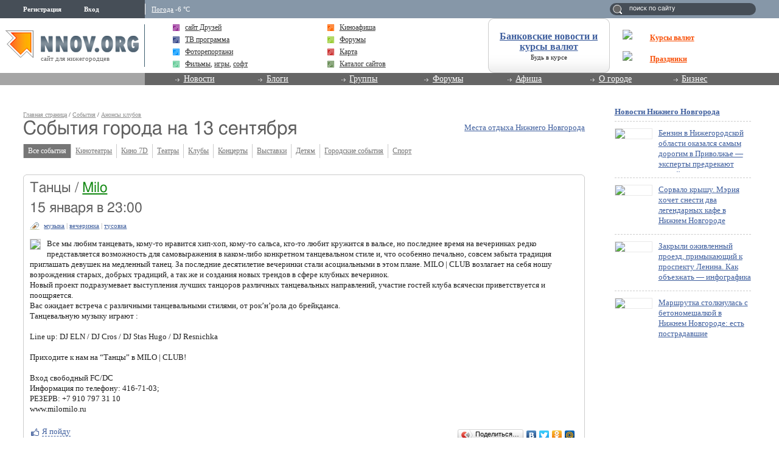

--- FILE ---
content_type: text/html; charset=utf-8
request_url: https://www.google.com/recaptcha/api2/aframe
body_size: 265
content:
<!DOCTYPE HTML><html><head><meta http-equiv="content-type" content="text/html; charset=UTF-8"></head><body><script nonce="Or5ru-uQdt0G992D0dAA8g">/** Anti-fraud and anti-abuse applications only. See google.com/recaptcha */ try{var clients={'sodar':'https://pagead2.googlesyndication.com/pagead/sodar?'};window.addEventListener("message",function(a){try{if(a.source===window.parent){var b=JSON.parse(a.data);var c=clients[b['id']];if(c){var d=document.createElement('img');d.src=c+b['params']+'&rc='+(localStorage.getItem("rc::a")?sessionStorage.getItem("rc::b"):"");window.document.body.appendChild(d);sessionStorage.setItem("rc::e",parseInt(sessionStorage.getItem("rc::e")||0)+1);localStorage.setItem("rc::h",'1769387609262');}}}catch(b){}});window.parent.postMessage("_grecaptcha_ready", "*");}catch(b){}</script></body></html>

--- FILE ---
content_type: application/javascript;charset=utf-8
request_url: https://w.uptolike.com/widgets/v1/version.js?cb=cb__utl_cb_share_1769387607362816
body_size: 397
content:
cb__utl_cb_share_1769387607362816('1ea92d09c43527572b24fe052f11127b');